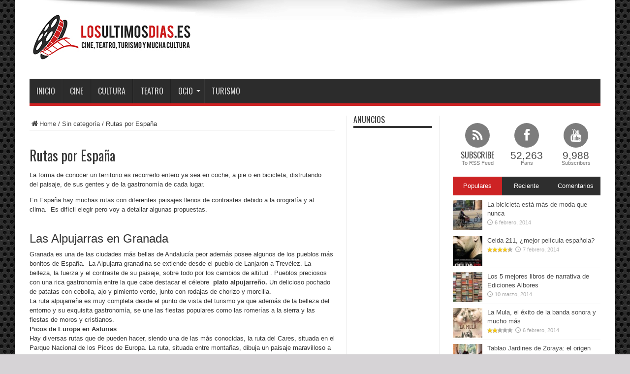

--- FILE ---
content_type: text/html; charset=UTF-8
request_url: https://losultimosdias.es/sin-categoria/rutas-por-espana/
body_size: 11660
content:
<!DOCTYPE html>
<html lang="es" prefix="og: http://ogp.me/ns#">
<head>
<meta charset="UTF-8" />

<link rel="profile" href="http://gmpg.org/xfn/11" />
<link rel="pingback" href="https://losultimosdias.es/xmlrpc.php" />
<meta name='robots' content='index, follow, max-image-preview:large, max-snippet:-1, max-video-preview:-1' />

	<!-- This site is optimized with the Yoast SEO plugin v16.6.1 - https://yoast.com/wordpress/plugins/seo/ -->
	<title>Rutas por España - Cine, cultura, ocio y mucho más - Losultimosdias.es</title>
	<link rel="canonical" href="https://losultimosdias.es/sin-categoria/rutas-por-espana/" />
	<meta property="og:locale" content="es_ES" />
	<meta property="og:type" content="article" />
	<meta property="og:title" content="Rutas por España - Cine, cultura, ocio y mucho más - Losultimosdias.es" />
	<meta property="og:description" content="La forma de conocer un territorio es recorrerlo entero ya sea en coche, a pie o en bicicleta, disfrutando del paisaje, de sus gentes y de la gastronomía de cada lugar. En España hay muchas rutas con diferentes paisajes llenos de contrastes debido a la orografía y al clima.  Es difícil elegir pero voy a detallar algunas ..." />
	<meta property="og:url" content="https://losultimosdias.es/sin-categoria/rutas-por-espana/" />
	<meta property="og:site_name" content="Cine, cultura, ocio y mucho más - Losultimosdias.es" />
	<meta property="article:published_time" content="2017-04-13T00:30:41+00:00" />
	<meta property="og:image" content="https://losultimosdias.es/wp-content/uploads/2017/04/rutas-por-españa.jpg" />
	<meta property="og:image:width" content="300" />
	<meta property="og:image:height" content="245" />
	<meta name="twitter:label1" content="Escrito por" />
	<meta name="twitter:data1" content="Marketing" />
	<meta name="twitter:label2" content="Tiempo de lectura" />
	<meta name="twitter:data2" content="2 minutos" />
	<script type="application/ld+json" class="yoast-schema-graph">{"@context":"https://schema.org","@graph":[{"@type":"WebSite","@id":"https://losultimosdias.es/#website","url":"https://losultimosdias.es/","name":"Cine, cultura, ocio y mucho m\u00e1s - Losultimosdias.es","description":"","potentialAction":[{"@type":"SearchAction","target":{"@type":"EntryPoint","urlTemplate":"https://losultimosdias.es/?s={search_term_string}"},"query-input":"required name=search_term_string"}],"inLanguage":"es"},{"@type":"ImageObject","@id":"https://losultimosdias.es/sin-categoria/rutas-por-espana/#primaryimage","inLanguage":"es","url":"https://losultimosdias.es/wp-content/uploads/2017/04/rutas-por-espa\u00f1a.jpg","contentUrl":"https://losultimosdias.es/wp-content/uploads/2017/04/rutas-por-espa\u00f1a.jpg","width":300,"height":245},{"@type":"WebPage","@id":"https://losultimosdias.es/sin-categoria/rutas-por-espana/#webpage","url":"https://losultimosdias.es/sin-categoria/rutas-por-espana/","name":"Rutas por Espa\u00f1a - Cine, cultura, ocio y mucho m\u00e1s - Losultimosdias.es","isPartOf":{"@id":"https://losultimosdias.es/#website"},"primaryImageOfPage":{"@id":"https://losultimosdias.es/sin-categoria/rutas-por-espana/#primaryimage"},"datePublished":"2017-04-13T00:30:41+00:00","dateModified":"2017-04-13T00:30:41+00:00","author":{"@id":"https://losultimosdias.es/#/schema/person/1a7d914ba396646e260eaae157939c39"},"breadcrumb":{"@id":"https://losultimosdias.es/sin-categoria/rutas-por-espana/#breadcrumb"},"inLanguage":"es","potentialAction":[{"@type":"ReadAction","target":["https://losultimosdias.es/sin-categoria/rutas-por-espana/"]}]},{"@type":"BreadcrumbList","@id":"https://losultimosdias.es/sin-categoria/rutas-por-espana/#breadcrumb","itemListElement":[{"@type":"ListItem","position":1,"name":"Rutas por Espa\u00f1a"}]},{"@type":"Person","@id":"https://losultimosdias.es/#/schema/person/1a7d914ba396646e260eaae157939c39","name":"Marketing","image":{"@type":"ImageObject","@id":"https://losultimosdias.es/#personlogo","inLanguage":"es","url":"https://secure.gravatar.com/avatar/96038480525a012688d34b483f879f8d?s=96&d=mm&r=g","contentUrl":"https://secure.gravatar.com/avatar/96038480525a012688d34b483f879f8d?s=96&d=mm&r=g","caption":"Marketing"},"url":"https://losultimosdias.es/author/marketing/"}]}</script>
	<!-- / Yoast SEO plugin. -->


<link rel='dns-prefetch' href='//fonts.googleapis.com' />
<link rel='dns-prefetch' href='//s.w.org' />
<link rel="alternate" type="application/rss+xml" title="Cine, cultura, ocio y mucho más - Losultimosdias.es &raquo; Feed" href="https://losultimosdias.es/feed/" />
		<script type="text/javascript">
			window._wpemojiSettings = {"baseUrl":"https:\/\/s.w.org\/images\/core\/emoji\/13.0.1\/72x72\/","ext":".png","svgUrl":"https:\/\/s.w.org\/images\/core\/emoji\/13.0.1\/svg\/","svgExt":".svg","source":{"concatemoji":"https:\/\/losultimosdias.es\/wp-includes\/js\/wp-emoji-release.min.js?ver=5.7.14"}};
			!function(e,a,t){var n,r,o,i=a.createElement("canvas"),p=i.getContext&&i.getContext("2d");function s(e,t){var a=String.fromCharCode;p.clearRect(0,0,i.width,i.height),p.fillText(a.apply(this,e),0,0);e=i.toDataURL();return p.clearRect(0,0,i.width,i.height),p.fillText(a.apply(this,t),0,0),e===i.toDataURL()}function c(e){var t=a.createElement("script");t.src=e,t.defer=t.type="text/javascript",a.getElementsByTagName("head")[0].appendChild(t)}for(o=Array("flag","emoji"),t.supports={everything:!0,everythingExceptFlag:!0},r=0;r<o.length;r++)t.supports[o[r]]=function(e){if(!p||!p.fillText)return!1;switch(p.textBaseline="top",p.font="600 32px Arial",e){case"flag":return s([127987,65039,8205,9895,65039],[127987,65039,8203,9895,65039])?!1:!s([55356,56826,55356,56819],[55356,56826,8203,55356,56819])&&!s([55356,57332,56128,56423,56128,56418,56128,56421,56128,56430,56128,56423,56128,56447],[55356,57332,8203,56128,56423,8203,56128,56418,8203,56128,56421,8203,56128,56430,8203,56128,56423,8203,56128,56447]);case"emoji":return!s([55357,56424,8205,55356,57212],[55357,56424,8203,55356,57212])}return!1}(o[r]),t.supports.everything=t.supports.everything&&t.supports[o[r]],"flag"!==o[r]&&(t.supports.everythingExceptFlag=t.supports.everythingExceptFlag&&t.supports[o[r]]);t.supports.everythingExceptFlag=t.supports.everythingExceptFlag&&!t.supports.flag,t.DOMReady=!1,t.readyCallback=function(){t.DOMReady=!0},t.supports.everything||(n=function(){t.readyCallback()},a.addEventListener?(a.addEventListener("DOMContentLoaded",n,!1),e.addEventListener("load",n,!1)):(e.attachEvent("onload",n),a.attachEvent("onreadystatechange",function(){"complete"===a.readyState&&t.readyCallback()})),(n=t.source||{}).concatemoji?c(n.concatemoji):n.wpemoji&&n.twemoji&&(c(n.twemoji),c(n.wpemoji)))}(window,document,window._wpemojiSettings);
		</script>
		<style type="text/css">
img.wp-smiley,
img.emoji {
	display: inline !important;
	border: none !important;
	box-shadow: none !important;
	height: 1em !important;
	width: 1em !important;
	margin: 0 .07em !important;
	vertical-align: -0.1em !important;
	background: none !important;
	padding: 0 !important;
}
</style>
	<link rel='stylesheet' id='wp-block-library-css'  href='https://losultimosdias.es/wp-includes/css/dist/block-library/style.min.css?ver=5.7.14' type='text/css' media='all' />
<link rel='stylesheet' id='tie-style-css'  href='https://losultimosdias.es/wp-content/themes/jarida/style.css?ver=5.7.14' type='text/css' media='all' />
<link rel='stylesheet' id='Oswald-css'  href='https://fonts.googleapis.com/css?family=Oswald%3Aregular%2C700&#038;ver=5.7.14' type='text/css' media='all' />
<script type='text/javascript' src='https://losultimosdias.es/wp-includes/js/jquery/jquery.min.js?ver=3.5.1' id='jquery-core-js'></script>
<script type='text/javascript' src='https://losultimosdias.es/wp-includes/js/jquery/jquery-migrate.min.js?ver=3.3.2' id='jquery-migrate-js'></script>
<link rel="https://api.w.org/" href="https://losultimosdias.es/wp-json/" /><link rel="alternate" type="application/json" href="https://losultimosdias.es/wp-json/wp/v2/posts/2057" /><link rel="EditURI" type="application/rsd+xml" title="RSD" href="https://losultimosdias.es/xmlrpc.php?rsd" />
<link rel="wlwmanifest" type="application/wlwmanifest+xml" href="https://losultimosdias.es/wp-includes/wlwmanifest.xml" /> 
<meta name="generator" content="WordPress 5.7.14" />
<link rel='shortlink' href='https://losultimosdias.es/?p=2057' />
<link rel="alternate" type="application/json+oembed" href="https://losultimosdias.es/wp-json/oembed/1.0/embed?url=https%3A%2F%2Flosultimosdias.es%2Fsin-categoria%2Frutas-por-espana%2F" />
<link rel="alternate" type="text/xml+oembed" href="https://losultimosdias.es/wp-json/oembed/1.0/embed?url=https%3A%2F%2Flosultimosdias.es%2Fsin-categoria%2Frutas-por-espana%2F&#038;format=xml" />
<link rel="shortcut icon" href="https://losultimosdias.es/wp-content/themes/jarida/favicon.ico" title="Favicon" /><!--[if IE]>
<script type="text/javascript">jQuery(document).ready(function (){ jQuery(".menu-item").has("ul").children("a").attr("aria-haspopup", "true");});</script>
<![endif]-->
<!--[if lt IE 9]>
<script src="https://losultimosdias.es/wp-content/themes/jarida/js/html5.js"></script>
<script src="https://losultimosdias.es/wp-content/themes/jarida/js/selectivizr-min.js"></script>
<![endif]-->
<!--[if IE 8]>
<link rel="stylesheet" type="text/css" media="all" href="https://losultimosdias.es/wp-content/themes/jarida/css/ie8.css" />
<![endif]-->
<script type='text/javascript'>
	/* <![CDATA[ */
	var tievar = {'go_to' : 'Go to...'};
	var tie = {"ajaxurl":"https://losultimosdias.es/wp-admin/admin-ajax.php" , "your_rating":"Tu valoración:"};
	/* ]]> */
</script>
<meta http-equiv="X-UA-Compatible" content="IE=edge,chrome=1" />
<meta name="viewport" content="width=device-width, initial-scale=1, maximum-scale=1, user-scalable=no" />
<style type="text/css" media="screen"> 

body {
 background-color: #d6d3d6 !important;  background-image : url(https://losultimosdias.es/wp-content/themes/jarida/images/patterns/body-bg15.png);background-position: top center;
}
	
body.single .post .entry a, body.page .post .entry a {
	color: #0323f2;	}


</style> 
<script>
  (function(i,s,o,g,r,a,m){i['GoogleAnalyticsObject']=r;i[r]=i[r]||function(){
  (i[r].q=i[r].q||[]).push(arguments)},i[r].l=1*new Date();a=s.createElement(o),
  m=s.getElementsByTagName(o)[0];a.async=1;a.src=g;m.parentNode.insertBefore(a,m)
  })(window,document,'script','//www.google-analytics.com/analytics.js','ga');

  ga('create', 'UA-75379932-1', 'auto');
  ga('send', 'pageview');

</script>
</head>
<body id="top" class="post-template-default single single-post postid-2057 single-format-standard">
	<div class="background-cover"></div>
	<div class="wrapper">
				

		<div class="container">	
		<header>
		<div class="header-content">
			<div class="logo">
			<h2>								<a title="Cine, cultura, ocio y mucho más &#8211; Losultimosdias.es" href="https://losultimosdias.es/">
					<img src="http://losultimosdias.es/wp-content/uploads/2014/03/logo-los-ultimos-dias1.jpg" alt="Cine, cultura, ocio y mucho más &#8211; Losultimosdias.es" /><strong>Cine, cultura, ocio y mucho más &#8211; Losultimosdias.es </strong>
				</a>
			</h2>			</div><!-- .logo /-->
			<div class="ads-top">					<script async src="//pagead2.googlesyndication.com/pagead/js/adsbygoogle.js"></script>
<!-- Losultimosdias.es 728x90 -->
<ins class="adsbygoogle"
     style="display:inline-block;width:728px;height:90px"
     data-ad-client="ca-pub-4602153628716226"
     data-ad-slot="4753168596"></ins>
<script>
(adsbygoogle = window.adsbygoogle || []).push({});
</script>				</div>			<div class="clear"></div>
		</div>	
							<nav id="main-nav">
				<div class="container">				
				<div class="main-menu"><ul id="menu-losultimosdias-es" class="menu"><li id="menu-item-1050" class="menu-item menu-item-type-custom menu-item-object-custom menu-item-home menu-item-1050"><a href="http://losultimosdias.es">Inicio</a></li>
<li id="menu-item-1045" class="menu-item menu-item-type-taxonomy menu-item-object-category menu-item-1045"><a href="https://losultimosdias.es/cine/">Cine</a></li>
<li id="menu-item-1046" class="menu-item menu-item-type-taxonomy menu-item-object-category menu-item-1046"><a href="https://losultimosdias.es/cultura/">Cultura</a></li>
<li id="menu-item-1048" class="menu-item menu-item-type-taxonomy menu-item-object-category menu-item-1048"><a href="https://losultimosdias.es/teatro/">Teatro</a></li>
<li id="menu-item-1047" class="menu-item menu-item-type-taxonomy menu-item-object-category menu-item-has-children menu-item-1047"><a href="https://losultimosdias.es/ocio/">Ocio</a>
<ul class="sub-menu">
	<li id="menu-item-1107" class="menu-item menu-item-type-taxonomy menu-item-object-category menu-item-1107"><a href="https://losultimosdias.es/cajon-de-sastre/">Cajón de sastre</a></li>
</ul>
</li>
<li id="menu-item-1049" class="menu-item menu-item-type-taxonomy menu-item-object-category menu-item-1049"><a href="https://losultimosdias.es/turismo/">Turismo</a></li>
</ul></div>				</div>
			</nav><!-- .main-nav /-->
		</header><!-- #header /-->
	
	<div id="main-content" class="container"><div class="content-wrap">
	<div class="content">
		<div xmlns:v="http://rdf.data-vocabulary.org/#"  id="crumbs"><span typeof="v:Breadcrumb"><a rel="v:url" property="v:title" class="crumbs-home" href="https://losultimosdias.es"><i class="tieicon-home"></i>Home</a></span> / <span typeof="v:Breadcrumb"><a rel="v:url" property="v:title" href="https://losultimosdias.es/sin-categoria/">Sin categoría</a></span> / <span class="current">Rutas por España</span></div>		
		
				
				
						
		<article class="post-listing post-2057 post type-post status-publish format-standard has-post-thumbnail hentry category-sin-categoria">
				

			<div class="post-inner">
				<h1 class="name post-title entry-title" itemprop="itemReviewed" itemscope itemtype="http://schema.org/Thing"><span itemprop="name">Rutas por España</span></h1>

					
				<div class="entry">
					
					<p>La forma de conocer un territorio es recorrerlo entero ya sea en coche, a pie o en bicicleta, disfrutando del paisaje, de sus gentes y de la gastronomía de cada lugar.</p>
<p><span id="more-2057"></span>En España hay muchas rutas con diferentes paisajes llenos de contrastes debido a la orografía y al clima.  Es difícil elegir pero voy a detallar algunas propuestas.</p>
<h3>Las Alpujarras en Granada</h3>
<div class="hotwords">
<div class="descripcion_elemento">Granada es una de las ciudades más bellas de Andalucía peor además posee algunos de los pueblos más bonitos de España.  La Alpujarra granadina se extiende desde el pueblo de Lanjarón a Trevélez. La belleza, la fuerza <span style="font-family: Arial;">y el contraste de su paisaje, sobre todo por los cambios de altitud</span> . Pueblos preciosos con una rica gastronomía entre la que cabe destacar el célebre <strong> plato alpujarreño. </strong>Un delicioso pochado de patatas con cebolla, ajo y pimiento verde, junto con rodajas de chorizo y morcilla.</div>
<div class="descripcion_elemento">La ruta alpujarreña es muy completa desde el punto de vista del turismo ya que además de la belleza del entorno y su exquisita gastronomía, se une las fiestas populares como las<span style="font-family: Arial;"> romerías a la sierra y las fiestas de moros y cristianos. </span></div>
<div class="descripcion_elemento"></div>
<div class="descripcion_elemento"><strong>Picos de Europa en Asturias</strong></div>
<div class="descripcion_elemento">Hay diversas rutas que de pueden hacer, siendo una de las más conocidas, la ruta del Cares, situada en el Parque Nacional de los Picos de Europa. La ruta, situada entre montañas, dibuja un paisaje maravilloso a lo largo del río Cares. Después de una larga caminata podemos parar en alguno de sus bares o restaurantes y comer queso de cabrales hecho de forma artesanal.</div>
<div class="descripcion_elemento"><img loading="lazy" class="aligncenter size-full wp-image-2058" src="http://losultimosdias.es/wp-content/uploads/2017/04/picos-de-europa.jpg" alt="picos de europa" width="288" height="213" /></div>
<div class="descripcion_elemento"></div>
<div class="descripcion_elemento">
<h3>La Ciudad Encantada de Cuenca</h3>
<div class="hotwords">
<div class="descripcion_elemento">Una ciudad encantada que ofrece al turista  una gran variedad de parajes privilegiados a los que merece la pena acercarse, tanto si se es amante de los paseos por el monte, como si no.</div>
<div class="descripcion_elemento">Una maravillosa ciudad que por sus caprichosas formaciones geológicas  fue declarada Sitio Natural de Interés Nacional.</div>
<div class="descripcion_elemento">
<h3>Ruta de Don Quijote en la Mancha</h3>
<div class="hotwords">
<div class="descripcion_elemento">Un maravilloso paisaje ubicado en Castilla la Mancha en el que podemos recorrer los escenarios en el que Cervantes se inspiró para crear a su personaje más conocido, el ingenioso hidalgo Don Quijote.  Pueblos como Valdepeñas, Villanueva de los Infantes, Tomelloso, son algunos de los pueblos de esta ruta.</div>
</div>
</div>
</div>
</div>
<div class="descripcion_elemento"><noscript>;amp;lt;img src=»http://st-listas.20minutos.es/images/2010-11/259507/2730396_249px.jpg?1322765375&#8243; alt=»Picos de Europa (Asturias)» width=»249&#8243;/&amp;amp;amp;gt;</noscript></p>
<div class="info ">
<h3><a class="item-description" href="http://listas.20minutos.es/lista/las-mejores-rutas-por-espana-dedicada-a-schwarz-259507/#"> </a></h3>
</div>
</div>
</div>
<p>&nbsp;</p>
										
					
									</div><!-- .entry /-->
								<span style="display:none" class="updated">2017-04-13</span>
								<div style="display:none" class="vcard author" itemprop="author" itemscope itemtype="http://schema.org/Person"><strong class="fn" itemprop="name"><a href="https://losultimosdias.es/author/marketing/" title="Entradas de Marketing" rel="author">Marketing</a></strong></div>
								
								
			</div><!-- .post-inner -->
		</article><!-- .post-listing -->
		
		
				
				
		
			

		
			
	</div><!-- .content -->
<aside class="sidebar-narrow">
<div id="ads160_600-widget-4" class="widget ads160_600-widget"><div class="widget-top"><h4>Anuncios</h4><div class="stripe-line"></div></div>
						<div class="widget-container">		<div  class="ads160-600">
								<div class="ad-cell">
				<script async src="//pagead2.googlesyndication.com/pagead/js/adsbygoogle.js"></script>
<!-- Losultimosdias.es 160x600 -->
<ins class="adsbygoogle"
     style="display:inline-block;width:160px;height:600px"
     data-ad-client="ca-pub-4602153628716226"
     data-ad-slot="9462569794"></ins>
<script>
(adsbygoogle = window.adsbygoogle || []).push({});
</script>			</div>
				</div>
	</div></div><!-- .widget /--><div id="meta-4" class="widget widget_meta"><div class="widget-top"><h4>Meta</h4><div class="stripe-line"></div></div>
						<div class="widget-container">
		<ul>
						<li><a rel="nofollow" href="https://losultimosdias.es/wp-login.php">Acceder</a></li>
			<li><a href="https://losultimosdias.es/feed/">Feed de entradas</a></li>
			<li><a href="https://losultimosdias.es/comments/feed/">Feed de comentarios</a></li>

			<li><a href="https://es.wordpress.org/">WordPress.org</a></li>
		</ul>

		</div></div><!-- .widget /--><div id="tag_cloud-2" class="widget widget_tag_cloud"><div class="widget-top"><h4>Etiquetas</h4><div class="stripe-line"></div></div>
						<div class="widget-container"><div class="tagcloud"><a href="https://losultimosdias.es/seccion/alicante/" class="tag-cloud-link tag-link-48 tag-link-position-1" style="font-size: 8pt;" aria-label="Alicante (1 elemento)">Alicante</a>
<a href="https://losultimosdias.es/seccion/arte/" class="tag-cloud-link tag-link-71 tag-link-position-2" style="font-size: 10.032258064516pt;" aria-label="arte (2 elementos)">arte</a>
<a href="https://losultimosdias.es/seccion/barcelona/" class="tag-cloud-link tag-link-58 tag-link-position-3" style="font-size: 10.032258064516pt;" aria-label="Barcelona (2 elementos)">Barcelona</a>
<a href="https://losultimosdias.es/seccion/caribe/" class="tag-cloud-link tag-link-67 tag-link-position-4" style="font-size: 8pt;" aria-label="Caribe (1 elemento)">Caribe</a>
<a href="https://losultimosdias.es/seccion/ciencia/" class="tag-cloud-link tag-link-72 tag-link-position-5" style="font-size: 8pt;" aria-label="ciencia (1 elemento)">ciencia</a>
<a href="https://losultimosdias.es/seccion/cine/" class="tag-cloud-link tag-link-105 tag-link-position-6" style="font-size: 12.516129032258pt;" aria-label="Cine (4 elementos)">Cine</a>
<a href="https://losultimosdias.es/seccion/comida-para-perros/" class="tag-cloud-link tag-link-49 tag-link-position-7" style="font-size: 8pt;" aria-label="comida para perros (1 elemento)">comida para perros</a>
<a href="https://losultimosdias.es/seccion/comprar-pienso/" class="tag-cloud-link tag-link-53 tag-link-position-8" style="font-size: 8pt;" aria-label="comprar pienso (1 elemento)">comprar pienso</a>
<a href="https://losultimosdias.es/seccion/compras/" class="tag-cloud-link tag-link-57 tag-link-position-9" style="font-size: 8pt;" aria-label="compras (1 elemento)">compras</a>
<a href="https://losultimosdias.es/seccion/cuba/" class="tag-cloud-link tag-link-66 tag-link-position-10" style="font-size: 8pt;" aria-label="Cuba (1 elemento)">Cuba</a>
<a href="https://losultimosdias.es/seccion/cultura-2/" class="tag-cloud-link tag-link-69 tag-link-position-11" style="font-size: 15.903225806452pt;" aria-label="cultura (9 elementos)">cultura</a>
<a href="https://losultimosdias.es/seccion/cultura-animal/" class="tag-cloud-link tag-link-45 tag-link-position-12" style="font-size: 8pt;" aria-label="Cultura animal (1 elemento)">Cultura animal</a>
<a href="https://losultimosdias.es/seccion/curiosidades/" class="tag-cloud-link tag-link-60 tag-link-position-13" style="font-size: 12.516129032258pt;" aria-label="curiosidades (4 elementos)">curiosidades</a>
<a href="https://losultimosdias.es/seccion/deportes/" class="tag-cloud-link tag-link-63 tag-link-position-14" style="font-size: 11.387096774194pt;" aria-label="deportes (3 elementos)">deportes</a>
<a href="https://losultimosdias.es/seccion/dolar/" class="tag-cloud-link tag-link-76 tag-link-position-15" style="font-size: 10.032258064516pt;" aria-label="dólar (2 elementos)">dólar</a>
<a href="https://losultimosdias.es/seccion/economia/" class="tag-cloud-link tag-link-50 tag-link-position-16" style="font-size: 8pt;" aria-label="economia (1 elemento)">economia</a>
<a href="https://losultimosdias.es/seccion/ediciones-albores/" class="tag-cloud-link tag-link-47 tag-link-position-17" style="font-size: 8pt;" aria-label="Ediciones Albores (1 elemento)">Ediciones Albores</a>
<a href="https://losultimosdias.es/seccion/espana/" class="tag-cloud-link tag-link-33 tag-link-position-18" style="font-size: 13.41935483871pt;" aria-label="España (5 elementos)">España</a>
<a href="https://losultimosdias.es/seccion/forex/" class="tag-cloud-link tag-link-77 tag-link-position-19" style="font-size: 10.032258064516pt;" aria-label="forex (2 elementos)">forex</a>
<a href="https://losultimosdias.es/seccion/granada/" class="tag-cloud-link tag-link-74 tag-link-position-20" style="font-size: 10.032258064516pt;" aria-label="Granada (2 elementos)">Granada</a>
<a href="https://losultimosdias.es/seccion/idiomas/" class="tag-cloud-link tag-link-62 tag-link-position-21" style="font-size: 8pt;" aria-label="idiomas (1 elemento)">idiomas</a>
<a href="https://losultimosdias.es/seccion/japon/" class="tag-cloud-link tag-link-36 tag-link-position-22" style="font-size: 8pt;" aria-label="Japón (1 elemento)">Japón</a>
<a href="https://losultimosdias.es/seccion/libros/" class="tag-cloud-link tag-link-46 tag-link-position-23" style="font-size: 12.516129032258pt;" aria-label="Libros (4 elementos)">Libros</a>
<a href="https://losultimosdias.es/seccion/londres/" class="tag-cloud-link tag-link-38 tag-link-position-24" style="font-size: 8pt;" aria-label="Londres (1 elemento)">Londres</a>
<a href="https://losultimosdias.es/seccion/madrid/" class="tag-cloud-link tag-link-86 tag-link-position-25" style="font-size: 10.032258064516pt;" aria-label="Madrid (2 elementos)">Madrid</a>
<a href="https://losultimosdias.es/seccion/nagasaki/" class="tag-cloud-link tag-link-35 tag-link-position-26" style="font-size: 8pt;" aria-label="Nagasaki (1 elemento)">Nagasaki</a>
<a href="https://losultimosdias.es/seccion/nutrientes/" class="tag-cloud-link tag-link-52 tag-link-position-27" style="font-size: 8pt;" aria-label="nutrientes (1 elemento)">nutrientes</a>
<a href="https://losultimosdias.es/seccion/ocio-2/" class="tag-cloud-link tag-link-64 tag-link-position-28" style="font-size: 14.209677419355pt;" aria-label="ocio (6 elementos)">ocio</a>
<a href="https://losultimosdias.es/seccion/peliculas/" class="tag-cloud-link tag-link-31 tag-link-position-29" style="font-size: 22pt;" aria-label="Películas (34 elementos)">Películas</a>
<a href="https://losultimosdias.es/seccion/pienso/" class="tag-cloud-link tag-link-51 tag-link-position-30" style="font-size: 8pt;" aria-label="pienso (1 elemento)">pienso</a>
<a href="https://losultimosdias.es/seccion/poesia/" class="tag-cloud-link tag-link-73 tag-link-position-31" style="font-size: 8pt;" aria-label="poesía (1 elemento)">poesía</a>
<a href="https://losultimosdias.es/seccion/reino-unido/" class="tag-cloud-link tag-link-37 tag-link-position-32" style="font-size: 8pt;" aria-label="Reino Unido (1 elemento)">Reino Unido</a>
<a href="https://losultimosdias.es/seccion/salud/" class="tag-cloud-link tag-link-129 tag-link-position-33" style="font-size: 10.032258064516pt;" aria-label="salud (2 elementos)">salud</a>
<a href="https://losultimosdias.es/seccion/teatro/" class="tag-cloud-link tag-link-101 tag-link-position-34" style="font-size: 15.903225806452pt;" aria-label="Teatro (9 elementos)">Teatro</a>
<a href="https://losultimosdias.es/seccion/tecnologia/" class="tag-cloud-link tag-link-56 tag-link-position-35" style="font-size: 8pt;" aria-label="tecnología (1 elemento)">tecnología</a>
<a href="https://losultimosdias.es/seccion/trailer/" class="tag-cloud-link tag-link-43 tag-link-position-36" style="font-size: 8pt;" aria-label="Tráiler (1 elemento)">Tráiler</a>
<a href="https://losultimosdias.es/seccion/turismo/" class="tag-cloud-link tag-link-93 tag-link-position-37" style="font-size: 14.209677419355pt;" aria-label="Turismo (6 elementos)">Turismo</a>
<a href="https://losultimosdias.es/seccion/valencia/" class="tag-cloud-link tag-link-70 tag-link-position-38" style="font-size: 8pt;" aria-label="valencia (1 elemento)">valencia</a>
<a href="https://losultimosdias.es/seccion/vender-movil/" class="tag-cloud-link tag-link-54 tag-link-position-39" style="font-size: 8pt;" aria-label="vender movil (1 elemento)">vender movil</a>
<a href="https://losultimosdias.es/seccion/vender-movil-usado/" class="tag-cloud-link tag-link-55 tag-link-position-40" style="font-size: 8pt;" aria-label="vender movil usado (1 elemento)">vender movil usado</a>
<a href="https://losultimosdias.es/seccion/viajar-italia/" class="tag-cloud-link tag-link-65 tag-link-position-41" style="font-size: 8pt;" aria-label="Viajar italia (1 elemento)">Viajar italia</a>
<a href="https://losultimosdias.es/seccion/viajes/" class="tag-cloud-link tag-link-61 tag-link-position-42" style="font-size: 14.774193548387pt;" aria-label="viajes (7 elementos)">viajes</a>
<a href="https://losultimosdias.es/seccion/videojuegos/" class="tag-cloud-link tag-link-68 tag-link-position-43" style="font-size: 8pt;" aria-label="videojuegos (1 elemento)">videojuegos</a>
<a href="https://losultimosdias.es/seccion/viena/" class="tag-cloud-link tag-link-59 tag-link-position-44" style="font-size: 8pt;" aria-label="Viena (1 elemento)">Viena</a>
<a href="https://losultimosdias.es/seccion/zaragoza/" class="tag-cloud-link tag-link-34 tag-link-position-45" style="font-size: 8pt;" aria-label="Zaragoza (1 elemento)">Zaragoza</a></div>
</div></div><!-- .widget /-->
		<div id="recent-posts-4" class="widget widget_recent_entries">
		<div class="widget-top"><h4>Entradas recientes</h4><div class="stripe-line"></div></div>
						<div class="widget-container">
		<ul>
											<li>
					<a href="https://losultimosdias.es/cultura/origen-flamenco-y-cultura/">Tablao Jardines de Zoraya: el origen del flamenco y su cultura</a>
									</li>
											<li>
					<a href="https://losultimosdias.es/ocio/hifly-madrid-tunel-viento/">HiFly Madrid: visita el túnel de viento en Madrid del Sambil</a>
									</li>
											<li>
					<a href="https://losultimosdias.es/los-ultimos-dias/ejemplos-politicas-seleccion-personal/">Ejemplos de políticas de selección de personal</a>
									</li>
											<li>
					<a href="https://losultimosdias.es/cajon-de-sastre/que-es-parcelshop-gls/">Qué es un ParcelShop de GLS</a>
									</li>
											<li>
					<a href="https://losultimosdias.es/turismo/consejos-viajar-a-mexico/">12 consejos prácticos para viajar a México</a>
									</li>
					</ul>

		</div></div><!-- .widget /--></aside>
</div> <!-- .content-wrap -->
<aside class="sidebar">
		<div class="widget widget-counter col3">
			<ul>
							<li class="rss-subscribers">
					<a href="http://losultimosdias.es/feed/" target="_blank" >
						<strong class="tieicon-rss"></strong>
						<span>Subscribe</span>
						<small>To RSS Feed</small>
					</a>
				</li>
													<li class="facebook-fans">
					<a href="https://www.facebook.com/pages/Culturateca/161401687355978?fref=ts" target="_blank" >
						<strong class="tieicon-facebook"></strong>
						<span>52,263</span>
						<small>Fans</small>
					</a>
				</li>
										<li class="youtube-subs">
					<a href="http://www.youtube.com/user/TEAMMESAI" target="_blank" >
						<strong class="tieicon-youtube"></strong>
						<span>9,988</span>
						<small>Subscribers</small>
					</a>
				</li>
													
						
			</ul>
		</div>
		
		<div class="widget" id="tabbed-widget">
		<div class="widget-container">
			<div class="widget-top">
				<ul class="tabs posts-taps">
					<li class="tabs"><a href="#tab1">Populares</a></li>
					<li class="tabs"><a href="#tab2">Reciente</a></li>
					<li class="tabs" style="margin-left:0; "><a href="#tab3">Comentarios</a></li>
				</ul>
			</div>
			<div id="tab1" class="tabs-wrap">
				<ul>
								<li>
						
				<div class="post-thumbnail">
					<a href="https://losultimosdias.es/ocio/la-bicicleta-esta-mas-de-moda-que-nunca/" title="Permalink to La bicicleta está más de moda que nunca" rel="bookmark"><img width="70" height="70" src="https://losultimosdias.es/wp-content/uploads/2014/02/bicicleta-de-moda-70x70.jpg" class="attachment-tie-small size-tie-small wp-post-image" alt="bicicleta" loading="lazy" srcset="https://losultimosdias.es/wp-content/uploads/2014/02/bicicleta-de-moda-70x70.jpg 70w, https://losultimosdias.es/wp-content/uploads/2014/02/bicicleta-de-moda-150x150.jpg 150w" sizes="(max-width: 70px) 100vw, 70px" /><span class="overlay-icon"></span></a>
				</div><!-- post-thumbnail /-->
							<h3><a href="https://losultimosdias.es/ocio/la-bicicleta-esta-mas-de-moda-que-nunca/" title="La bicicleta está más de moda que nunca">La bicicleta está más de moda que nunca</a></h3>
				 <span class="date"><span class="tie-date">6 febrero, 2014</span></span>
			</li>
				<li>
						
				<div class="post-thumbnail">
					<a href="https://losultimosdias.es/cine/celda-211-mejor-pelicula-espanola/" title="Permalink to Celda 211, ¿mejor película española?" rel="bookmark"><img width="70" height="70" src="https://losultimosdias.es/wp-content/uploads/2014/02/Celda_211-654769303-large-70x70.jpg" class="attachment-tie-small size-tie-small wp-post-image" alt="cartel Celda 211" loading="lazy" srcset="https://losultimosdias.es/wp-content/uploads/2014/02/Celda_211-654769303-large-70x70.jpg 70w, https://losultimosdias.es/wp-content/uploads/2014/02/Celda_211-654769303-large-150x150.jpg 150w" sizes="(max-width: 70px) 100vw, 70px" /><span class="overlay-icon"></span></a>
				</div><!-- post-thumbnail /-->
							<h3><a href="https://losultimosdias.es/cine/celda-211-mejor-pelicula-espanola/" title="Celda 211, ¿mejor película española?">Celda 211, ¿mejor película española?</a></h3>
					<span title="" class="stars-small"><span style="width:86.666666666667%"></span></span>
	 <span class="date"><span class="tie-date">7 febrero, 2014</span></span>
			</li>
				<li>
						
				<div class="post-thumbnail">
					<a href="https://losultimosdias.es/cultura/los-5-mejores-libros-de-narrativa-de-ediciones-albores/" title="Permalink to Los 5 mejores libros de narrativa de Ediciones Albores" rel="bookmark"><img width="70" height="70" src="https://losultimosdias.es/wp-content/uploads/2014/03/libros-ediciones-albores-70x70.jpg" class="attachment-tie-small size-tie-small wp-post-image" alt="libros-ediciones-albores" loading="lazy" srcset="https://losultimosdias.es/wp-content/uploads/2014/03/libros-ediciones-albores-70x70.jpg 70w, https://losultimosdias.es/wp-content/uploads/2014/03/libros-ediciones-albores-150x150.jpg 150w" sizes="(max-width: 70px) 100vw, 70px" /><span class="overlay-icon"></span></a>
				</div><!-- post-thumbnail /-->
							<h3><a href="https://losultimosdias.es/cultura/los-5-mejores-libros-de-narrativa-de-ediciones-albores/" title="Los 5 mejores libros de narrativa de Ediciones Albores">Los 5 mejores libros de narrativa de Ediciones Albores</a></h3>
				 <span class="date"><span class="tie-date">10 marzo, 2014</span></span>
			</li>
				<li>
						
				<div class="post-thumbnail">
					<a href="https://losultimosdias.es/cine/la-mula-el-exito-de-la-banda-sonora-y-mucho-mas/" title="Permalink to La Mula, el éxito de la banda sonora y mucho más" rel="bookmark"><img width="70" height="70" src="https://losultimosdias.es/wp-content/uploads/2014/02/lamula-70x70.jpg" class="attachment-tie-small size-tie-small wp-post-image" alt="cartel de La Mula" loading="lazy" srcset="https://losultimosdias.es/wp-content/uploads/2014/02/lamula-70x70.jpg 70w, https://losultimosdias.es/wp-content/uploads/2014/02/lamula-150x150.jpg 150w" sizes="(max-width: 70px) 100vw, 70px" /><span class="overlay-icon"></span></a>
				</div><!-- post-thumbnail /-->
							<h3><a href="https://losultimosdias.es/cine/la-mula-el-exito-de-la-banda-sonora-y-mucho-mas/" title="La Mula, el éxito de la banda sonora y mucho más">La Mula, el éxito de la banda sonora y mucho más</a></h3>
					<span title="" class="stars-small"><span style="width:43.666666666667%"></span></span>
	 <span class="date"><span class="tie-date">6 febrero, 2014</span></span>
			</li>
				<li>
						
				<div class="post-thumbnail">
					<a href="https://losultimosdias.es/cultura/origen-flamenco-y-cultura/" title="Permalink to Tablao Jardines de Zoraya: el origen del flamenco y su cultura" rel="bookmark"><img width="70" height="70" src="https://losultimosdias.es/wp-content/uploads/2023/04/El-origen-del-flamenco-y-su-cultura-70x70.jpg" class="attachment-tie-small size-tie-small wp-post-image" alt="" loading="lazy" srcset="https://losultimosdias.es/wp-content/uploads/2023/04/El-origen-del-flamenco-y-su-cultura-70x70.jpg 70w, https://losultimosdias.es/wp-content/uploads/2023/04/El-origen-del-flamenco-y-su-cultura-150x150.jpg 150w" sizes="(max-width: 70px) 100vw, 70px" /><span class="overlay-icon"></span></a>
				</div><!-- post-thumbnail /-->
							<h3><a href="https://losultimosdias.es/cultura/origen-flamenco-y-cultura/" title="Tablao Jardines de Zoraya: el origen del flamenco y su cultura">Tablao Jardines de Zoraya: el origen del flamenco y su cultura</a></h3>
				 <span class="date"><span class="tie-date">21 abril, 2023</span></span>
			</li>
		
				</ul>
			</div>
			<div id="tab2" class="tabs-wrap">
				<ul>
					<li>
				
		<div class="post-thumbnail">
			<a href="https://losultimosdias.es/cultura/origen-flamenco-y-cultura/" title="Permalink to Tablao Jardines de Zoraya: el origen del flamenco y su cultura" rel="bookmark"><img width="70" height="70" src="https://losultimosdias.es/wp-content/uploads/2023/04/El-origen-del-flamenco-y-su-cultura-70x70.jpg" class="attachment-tie-small size-tie-small wp-post-image" alt="" loading="lazy" srcset="https://losultimosdias.es/wp-content/uploads/2023/04/El-origen-del-flamenco-y-su-cultura-70x70.jpg 70w, https://losultimosdias.es/wp-content/uploads/2023/04/El-origen-del-flamenco-y-su-cultura-150x150.jpg 150w" sizes="(max-width: 70px) 100vw, 70px" /></a>
		</div><!-- post-thumbnail /-->
		<h3><a href="https://losultimosdias.es/cultura/origen-flamenco-y-cultura/">Tablao Jardines de Zoraya: el origen del flamenco y su cultura</a></h3>
	 <span class="date"><span class="tie-date">21 abril, 2023</span></span>
</li>
<li>
				
		<div class="post-thumbnail">
			<a href="https://losultimosdias.es/ocio/hifly-madrid-tunel-viento/" title="Permalink to HiFly Madrid: visita el túnel de viento en Madrid del Sambil" rel="bookmark"><img width="70" height="70" src="https://losultimosdias.es/wp-content/uploads/2022/05/AFB3835-70x70.jpg" class="attachment-tie-small size-tie-small wp-post-image" alt="Aprendiendo a volar con HiFly" loading="lazy" srcset="https://losultimosdias.es/wp-content/uploads/2022/05/AFB3835-70x70.jpg 70w, https://losultimosdias.es/wp-content/uploads/2022/05/AFB3835-150x150.jpg 150w" sizes="(max-width: 70px) 100vw, 70px" /></a>
		</div><!-- post-thumbnail /-->
		<h3><a href="https://losultimosdias.es/ocio/hifly-madrid-tunel-viento/">HiFly Madrid: visita el túnel de viento en Madrid del Sambil</a></h3>
	 <span class="date"><span class="tie-date">17 mayo, 2022</span></span>
</li>
<li>
				
		<div class="post-thumbnail">
			<a href="https://losultimosdias.es/los-ultimos-dias/ejemplos-politicas-seleccion-personal/" title="Permalink to Ejemplos de políticas de selección de personal" rel="bookmark"><img width="70" height="70" src="https://losultimosdias.es/wp-content/uploads/2019/09/Ejemplos-de-políticas-de-selección-de-personal-losultimosdias-70x70.jpg" class="attachment-tie-small size-tie-small wp-post-image" alt="Ejemplos de políticas de selección de personal" loading="lazy" srcset="https://losultimosdias.es/wp-content/uploads/2019/09/Ejemplos-de-políticas-de-selección-de-personal-losultimosdias-70x70.jpg 70w, https://losultimosdias.es/wp-content/uploads/2019/09/Ejemplos-de-políticas-de-selección-de-personal-losultimosdias-150x150.jpg 150w" sizes="(max-width: 70px) 100vw, 70px" /></a>
		</div><!-- post-thumbnail /-->
		<h3><a href="https://losultimosdias.es/los-ultimos-dias/ejemplos-politicas-seleccion-personal/">Ejemplos de políticas de selección de personal</a></h3>
	 <span class="date"><span class="tie-date">30 septiembre, 2019</span></span>
</li>
<li>
				
		<div class="post-thumbnail">
			<a href="https://losultimosdias.es/cajon-de-sastre/que-es-parcelshop-gls/" title="Permalink to Qué es un ParcelShop de GLS" rel="bookmark"><img width="70" height="70" src="https://losultimosdias.es/wp-content/uploads/2019/05/Qué-es-un-ParcelShop-de-GLS-losultimosdias-70x70.jpg" class="attachment-tie-small size-tie-small wp-post-image" alt="Qué es un ParcelShop de GLS" loading="lazy" srcset="https://losultimosdias.es/wp-content/uploads/2019/05/Qué-es-un-ParcelShop-de-GLS-losultimosdias-70x70.jpg 70w, https://losultimosdias.es/wp-content/uploads/2019/05/Qué-es-un-ParcelShop-de-GLS-losultimosdias-150x150.jpg 150w" sizes="(max-width: 70px) 100vw, 70px" /></a>
		</div><!-- post-thumbnail /-->
		<h3><a href="https://losultimosdias.es/cajon-de-sastre/que-es-parcelshop-gls/">Qué es un ParcelShop de GLS</a></h3>
	 <span class="date"><span class="tie-date">28 mayo, 2019</span></span>
</li>
<li>
				
		<div class="post-thumbnail">
			<a href="https://losultimosdias.es/turismo/consejos-viajar-a-mexico/" title="Permalink to 12 consejos prácticos para viajar a México" rel="bookmark"><img width="70" height="70" src="https://losultimosdias.es/wp-content/uploads/2018/12/12-consejos-practicos-para-viaj-ar-a-México-losultimosdias-70x70.jpg" class="attachment-tie-small size-tie-small wp-post-image" alt="12 consejos practicos para viajar a México" loading="lazy" srcset="https://losultimosdias.es/wp-content/uploads/2018/12/12-consejos-practicos-para-viaj-ar-a-México-losultimosdias-70x70.jpg 70w, https://losultimosdias.es/wp-content/uploads/2018/12/12-consejos-practicos-para-viaj-ar-a-México-losultimosdias-150x150.jpg 150w" sizes="(max-width: 70px) 100vw, 70px" /></a>
		</div><!-- post-thumbnail /-->
		<h3><a href="https://losultimosdias.es/turismo/consejos-viajar-a-mexico/">12 consejos prácticos para viajar a México</a></h3>
	 <span class="date"><span class="tie-date">11 diciembre, 2018</span></span>
</li>
	
				</ul>
			</div>
			<div id="tab3" class="tabs-wrap">
				<ul>
						<li>
		<div class="post-thumbnail">
			<img alt='' src='https://secure.gravatar.com/avatar/9172a41a52fa5d92e8318fb97a3383da?s=60&#038;d=mm&#038;r=g' srcset='https://secure.gravatar.com/avatar/9172a41a52fa5d92e8318fb97a3383da?s=120&#038;d=mm&#038;r=g 2x' class='avatar avatar-60 photo' height='60' width='60' loading='lazy'/>		</div>
		<a href="https://losultimosdias.es/ocio/la-bicicleta-esta-mas-de-moda-que-nunca/#comment-64">
		diego: Hola, Totalmente de acuerdo con vuestro artículo. Las bicicl... </a>
	</li>
	<li>
		<div class="post-thumbnail">
			<img alt='' src='https://secure.gravatar.com/avatar/280185fba45d7398f50d0a81d63c8752?s=60&#038;d=mm&#038;r=g' srcset='https://secure.gravatar.com/avatar/280185fba45d7398f50d0a81d63c8752?s=120&#038;d=mm&#038;r=g 2x' class='avatar avatar-60 photo' height='60' width='60' loading='lazy'/>		</div>
		<a href="https://losultimosdias.es/cultura/los-5-mejores-libros-de-narrativa-de-ediciones-albores/#comment-46">
		Isabel: Muchísimas gracias por la valoración de mi novela y por incl... </a>
	</li>
	<li>
		<div class="post-thumbnail">
			<img alt='' src='https://secure.gravatar.com/avatar/6a9c3ef1b6f7c2ea527b135955853033?s=60&#038;d=mm&#038;r=g' srcset='https://secure.gravatar.com/avatar/6a9c3ef1b6f7c2ea527b135955853033?s=120&#038;d=mm&#038;r=g 2x' class='avatar avatar-60 photo' height='60' width='60' loading='lazy'/>		</div>
		<a href="https://losultimosdias.es/cine/celda-211-mejor-pelicula-espanola/#comment-8">
		Carlos Kas: Peliculón!! Mira que no me gusta el ciñe español, pero tengo... </a>
	</li>
				</ul>
			</div>
		</div>
	</div><!-- .widget /-->
<div id="facebook-widget-1" class="widget facebook-widget"><div class="widget-top"><h4>Facebook. Te recomendamos Culturateca		</h4><div class="stripe-line"></div></div>
						<div class="widget-container">			<div class="facebook-box">
				<div id="fb-root"></div>
				<script>(function(d, s, id) {
				  var js, fjs = d.getElementsByTagName(s)[0];
				  if (d.getElementById(id)) return;
				  js = d.createElement(s); js.id = id;
				  js.async=true; js.src = "//connect.facebook.net/en_US/all.js#xfbml=1";
				  fjs.parentNode.insertBefore(js, fjs);
				}(document, 'script', 'facebook-jssdk'));</script>
				<div class="fb-like-box" data-href="https://www.facebook.com/pages/Culturateca/161401687355978?fref=ts" data-colorscheme="light" data-show-faces="true" data-header="false" data-stream="false" data-show-border="false"></div>
			</div>
	</div></div><!-- .widget /--><div id="youtube-widget-1" class="widget youtube-widget"><div class="widget-top"><h4>Canal recomendado en YouTube		</h4><div class="stripe-line"></div></div>
						<div class="widget-container">			<div class="youtube-box">
			<iframe id="fr" src="http://www.youtube.com/subscribe_widget?p=canalmcu" style="overflow: hidden; height: 105px; border: 0; width: 100%;" scrolling="no" frameBorder="0"></iframe></div>
	</div></div><!-- .widget /--><div id="video-widget-1" class="widget video-widget"><div class="widget-top"><h4>Tráiler de Los Últimos Días		</h4><div class="stripe-line"></div></div>
						<div class="widget-container">		
					<iframe width="100%" height="210" src="http://www.youtube.com/embed/hTOPiU-zt84?rel=0&wmode=opaque" frameborder="0" allowfullscreen></iframe>
				
		
		
	</div></div><!-- .widget /--><div id="login-widget-1" class="widget login-widget"><div class="widget-top"><h4> </h4><div class="stripe-line"></div></div>
						<div class="widget-container">		<div id="login-form">
			<form action="https://losultimosdias.es/wp-login.php" method="post">
				<p id="log-username"><input type="text" name="log" id="log" value="Username" onfocus="if (this.value == 'Username') {this.value = '';}" onblur="if (this.value == '') {this.value = 'Username';}"  size="33" /></p>
				<p id="log-pass"><input type="password" name="pwd" id="pwd" value="Password" onfocus="if (this.value == 'Password') {this.value = '';}" onblur="if (this.value == '') {this.value = 'Password';}" size="33" /></p>
				<input type="submit" name="submit" value="Log in" class="login-button" />
				<label for="rememberme"><input name="rememberme" id="rememberme" type="checkbox" checked="checked" value="forever" /> Remember Me</label>
				<input type="hidden" name="redirect_to" value="/sin-categoria/rutas-por-espana/"/>
			</form>
			<ul class="login-links">
								<li><a href="https://losultimosdias.es/wp-login.php?action=lostpassword">Lost your password?</a></li>
			</ul>
		</div>
	</div></div><!-- .widget /--></aside>
<div class="clear"></div>		<div class="clear"></div>
	</div><!-- .container /-->
	
		</div><!-- .container -->

	<footer class="fade-in animated4">
	<div id="footer-widget-area" class="footer-4c container">

			<div id="footer-first" class="footer-widgets-box">
			<div id="posts-list-widget-1" class="footer-widget posts-list"><div class="footer-widget-top"><h4> 		</h4></div>
						<div class="footer-widget-container">				<ul>
								<li>
						
				<div class="post-thumbnail">
					<a href="https://losultimosdias.es/ocio/la-bicicleta-esta-mas-de-moda-que-nunca/" title="Permalink to La bicicleta está más de moda que nunca" rel="bookmark"><img width="70" height="70" src="https://losultimosdias.es/wp-content/uploads/2014/02/bicicleta-de-moda-70x70.jpg" class="attachment-tie-small size-tie-small wp-post-image" alt="bicicleta" loading="lazy" srcset="https://losultimosdias.es/wp-content/uploads/2014/02/bicicleta-de-moda-70x70.jpg 70w, https://losultimosdias.es/wp-content/uploads/2014/02/bicicleta-de-moda-150x150.jpg 150w" sizes="(max-width: 70px) 100vw, 70px" /><span class="overlay-icon"></span></a>
				</div><!-- post-thumbnail /-->
							<h3><a href="https://losultimosdias.es/ocio/la-bicicleta-esta-mas-de-moda-que-nunca/" title="La bicicleta está más de moda que nunca">La bicicleta está más de moda que nunca</a></h3>
				 <span class="date"><span class="tie-date">6 febrero, 2014</span></span>
			</li>
				<li>
						
				<div class="post-thumbnail">
					<a href="https://losultimosdias.es/cine/celda-211-mejor-pelicula-espanola/" title="Permalink to Celda 211, ¿mejor película española?" rel="bookmark"><img width="70" height="70" src="https://losultimosdias.es/wp-content/uploads/2014/02/Celda_211-654769303-large-70x70.jpg" class="attachment-tie-small size-tie-small wp-post-image" alt="cartel Celda 211" loading="lazy" srcset="https://losultimosdias.es/wp-content/uploads/2014/02/Celda_211-654769303-large-70x70.jpg 70w, https://losultimosdias.es/wp-content/uploads/2014/02/Celda_211-654769303-large-150x150.jpg 150w" sizes="(max-width: 70px) 100vw, 70px" /><span class="overlay-icon"></span></a>
				</div><!-- post-thumbnail /-->
							<h3><a href="https://losultimosdias.es/cine/celda-211-mejor-pelicula-espanola/" title="Celda 211, ¿mejor película española?">Celda 211, ¿mejor película española?</a></h3>
					<span title="" class="stars-small"><span style="width:86.666666666667%"></span></span>
	 <span class="date"><span class="tie-date">7 febrero, 2014</span></span>
			</li>
				<li>
						
				<div class="post-thumbnail">
					<a href="https://losultimosdias.es/cultura/los-5-mejores-libros-de-narrativa-de-ediciones-albores/" title="Permalink to Los 5 mejores libros de narrativa de Ediciones Albores" rel="bookmark"><img width="70" height="70" src="https://losultimosdias.es/wp-content/uploads/2014/03/libros-ediciones-albores-70x70.jpg" class="attachment-tie-small size-tie-small wp-post-image" alt="libros-ediciones-albores" loading="lazy" srcset="https://losultimosdias.es/wp-content/uploads/2014/03/libros-ediciones-albores-70x70.jpg 70w, https://losultimosdias.es/wp-content/uploads/2014/03/libros-ediciones-albores-150x150.jpg 150w" sizes="(max-width: 70px) 100vw, 70px" /><span class="overlay-icon"></span></a>
				</div><!-- post-thumbnail /-->
							<h3><a href="https://losultimosdias.es/cultura/los-5-mejores-libros-de-narrativa-de-ediciones-albores/" title="Los 5 mejores libros de narrativa de Ediciones Albores">Los 5 mejores libros de narrativa de Ediciones Albores</a></h3>
				 <span class="date"><span class="tie-date">10 marzo, 2014</span></span>
			</li>
				<li>
						
				<div class="post-thumbnail">
					<a href="https://losultimosdias.es/cine/la-mula-el-exito-de-la-banda-sonora-y-mucho-mas/" title="Permalink to La Mula, el éxito de la banda sonora y mucho más" rel="bookmark"><img width="70" height="70" src="https://losultimosdias.es/wp-content/uploads/2014/02/lamula-70x70.jpg" class="attachment-tie-small size-tie-small wp-post-image" alt="cartel de La Mula" loading="lazy" srcset="https://losultimosdias.es/wp-content/uploads/2014/02/lamula-70x70.jpg 70w, https://losultimosdias.es/wp-content/uploads/2014/02/lamula-150x150.jpg 150w" sizes="(max-width: 70px) 100vw, 70px" /><span class="overlay-icon"></span></a>
				</div><!-- post-thumbnail /-->
							<h3><a href="https://losultimosdias.es/cine/la-mula-el-exito-de-la-banda-sonora-y-mucho-mas/" title="La Mula, el éxito de la banda sonora y mucho más">La Mula, el éxito de la banda sonora y mucho más</a></h3>
					<span title="" class="stars-small"><span style="width:43.666666666667%"></span></span>
	 <span class="date"><span class="tie-date">6 febrero, 2014</span></span>
			</li>
				<li>
						
				<div class="post-thumbnail">
					<a href="https://losultimosdias.es/cultura/origen-flamenco-y-cultura/" title="Permalink to Tablao Jardines de Zoraya: el origen del flamenco y su cultura" rel="bookmark"><img width="70" height="70" src="https://losultimosdias.es/wp-content/uploads/2023/04/El-origen-del-flamenco-y-su-cultura-70x70.jpg" class="attachment-tie-small size-tie-small wp-post-image" alt="" loading="lazy" srcset="https://losultimosdias.es/wp-content/uploads/2023/04/El-origen-del-flamenco-y-su-cultura-70x70.jpg 70w, https://losultimosdias.es/wp-content/uploads/2023/04/El-origen-del-flamenco-y-su-cultura-150x150.jpg 150w" sizes="(max-width: 70px) 100vw, 70px" /><span class="overlay-icon"></span></a>
				</div><!-- post-thumbnail /-->
							<h3><a href="https://losultimosdias.es/cultura/origen-flamenco-y-cultura/" title="Tablao Jardines de Zoraya: el origen del flamenco y su cultura">Tablao Jardines de Zoraya: el origen del flamenco y su cultura</a></h3>
				 <span class="date"><span class="tie-date">21 abril, 2023</span></span>
			</li>
		
				</ul>
		<div class="clear"></div>
	</div></div><!-- .widget /-->		</div>
	
			<div id="footer-second" class="footer-widgets-box">
			<div id="posts-list-widget-2" class="footer-widget posts-list"><div class="footer-widget-top"><h4> 		</h4></div>
						<div class="footer-widget-container">				<ul>
					<li>
				
		<div class="post-thumbnail">
			<a href="https://losultimosdias.es/cine/la-fiesta-del-cine-regresa-el-11-12-y-13-de-mayo/" title="Permalink to La Fiesta del Cine regresa el 11, 12 y 13 de mayo" rel="bookmark"><img width="70" height="70" src="https://losultimosdias.es/wp-content/uploads/2015/03/apertura-fiesta-cine-2015-70x70.jpg" class="attachment-tie-small size-tie-small wp-post-image" alt="" loading="lazy" srcset="https://losultimosdias.es/wp-content/uploads/2015/03/apertura-fiesta-cine-2015-70x70.jpg 70w, https://losultimosdias.es/wp-content/uploads/2015/03/apertura-fiesta-cine-2015-150x150.jpg 150w" sizes="(max-width: 70px) 100vw, 70px" /></a>
		</div><!-- post-thumbnail /-->
		<h3><a href="https://losultimosdias.es/cine/la-fiesta-del-cine-regresa-el-11-12-y-13-de-mayo/">La Fiesta del Cine regresa el 11, 12 y 13 de mayo</a></h3>
	 <span class="date"><span class="tie-date">23 marzo, 2015</span></span>
</li>
<li>
				
		<div class="post-thumbnail">
			<a href="https://losultimosdias.es/ocio/vans-arrasa-la-moda-medio-siglo-despues-fundacion/" title="Permalink to ¿Por qué Vans arrasa en la moda medio siglo después de su fundación?" rel="bookmark"><img width="70" height="70" src="https://losultimosdias.es/wp-content/uploads/2017/04/Por-qué-Vans-arrasa-en-la-moda-medio-siglo-después-de-su-fundación-70x70.jpg" class="attachment-tie-small size-tie-small wp-post-image" alt="zapatillas vans" loading="lazy" srcset="https://losultimosdias.es/wp-content/uploads/2017/04/Por-qué-Vans-arrasa-en-la-moda-medio-siglo-después-de-su-fundación-70x70.jpg 70w, https://losultimosdias.es/wp-content/uploads/2017/04/Por-qué-Vans-arrasa-en-la-moda-medio-siglo-después-de-su-fundación-150x150.jpg 150w" sizes="(max-width: 70px) 100vw, 70px" /></a>
		</div><!-- post-thumbnail /-->
		<h3><a href="https://losultimosdias.es/ocio/vans-arrasa-la-moda-medio-siglo-despues-fundacion/">¿Por qué Vans arrasa en la moda medio siglo después de su fundación?</a></h3>
	 <span class="date"><span class="tie-date">11 abril, 2017</span></span>
</li>
<li>
				
		<div class="post-thumbnail">
			<a href="https://losultimosdias.es/cultura/estilo-escritura-gabriel-garcia-marquez/" title="Permalink to El estilo de escritura de Gabriel Garcia Márquez" rel="bookmark"><img width="70" height="70" src="https://losultimosdias.es/wp-content/uploads/2016/03/1429264299_362545_1429264469_noticia_normal-70x70.jpg" class="attachment-tie-small size-tie-small wp-post-image" alt="garcía-marquez" loading="lazy" srcset="https://losultimosdias.es/wp-content/uploads/2016/03/1429264299_362545_1429264469_noticia_normal-70x70.jpg 70w, https://losultimosdias.es/wp-content/uploads/2016/03/1429264299_362545_1429264469_noticia_normal-150x150.jpg 150w" sizes="(max-width: 70px) 100vw, 70px" /></a>
		</div><!-- post-thumbnail /-->
		<h3><a href="https://losultimosdias.es/cultura/estilo-escritura-gabriel-garcia-marquez/">El estilo de escritura de Gabriel Garcia Márquez</a></h3>
	 <span class="date"><span class="tie-date">11 marzo, 2016</span></span>
</li>
<li>
				
		<div class="post-thumbnail">
			<a href="https://losultimosdias.es/cajon-de-sastre/consejos-para-adquirir-una-mascota/" title="Permalink to Consejos para adquirir una mascota" rel="bookmark"><img width="70" height="70" src="https://losultimosdias.es/wp-content/uploads/2014/04/Mascotas-70x70.jpg" class="attachment-tie-small size-tie-small wp-post-image" alt="mascotas" loading="lazy" srcset="https://losultimosdias.es/wp-content/uploads/2014/04/Mascotas-70x70.jpg 70w, https://losultimosdias.es/wp-content/uploads/2014/04/Mascotas-150x150.jpg 150w" sizes="(max-width: 70px) 100vw, 70px" /></a>
		</div><!-- post-thumbnail /-->
		<h3><a href="https://losultimosdias.es/cajon-de-sastre/consejos-para-adquirir-una-mascota/">Consejos para adquirir una mascota</a></h3>
	 <span class="date"><span class="tie-date">22 abril, 2014</span></span>
</li>
<li>
				
		<div class="post-thumbnail">
			<a href="https://losultimosdias.es/cine/el-regreso-de-godzilla-nuestras-pantallas/" title="Permalink to El regreso de Godzilla a nuestras pantallas" rel="bookmark"><img width="70" height="70" src="https://losultimosdias.es/wp-content/uploads/2014/05/godzilla2014_poster2-70x70.jpg" class="attachment-tie-small size-tie-small wp-post-image" alt="" loading="lazy" srcset="https://losultimosdias.es/wp-content/uploads/2014/05/godzilla2014_poster2-70x70.jpg 70w, https://losultimosdias.es/wp-content/uploads/2014/05/godzilla2014_poster2-150x150.jpg 150w" sizes="(max-width: 70px) 100vw, 70px" /></a>
		</div><!-- post-thumbnail /-->
		<h3><a href="https://losultimosdias.es/cine/el-regreso-de-godzilla-nuestras-pantallas/">El regreso de Godzilla a nuestras pantallas</a></h3>
		<span title="" class="stars-small"><span style="width:63.333333333333%"></span></span>
	 <span class="date"><span class="tie-date">19 mayo, 2014</span></span>
</li>
	
				</ul>
		<div class="clear"></div>
	</div></div><!-- .widget /-->		</div><!-- #second .widget-area -->
	

			<div id="footer-third" class="footer-widgets-box">
			<div id="posts-list-widget-3" class="footer-widget posts-list"><div class="footer-widget-top"><h4> 		</h4></div>
						<div class="footer-widget-container">				<ul>
					<li>
				
		<div class="post-thumbnail">
			<a href="https://losultimosdias.es/cultura/origen-flamenco-y-cultura/" title="Permalink to Tablao Jardines de Zoraya: el origen del flamenco y su cultura" rel="bookmark"><img width="70" height="70" src="https://losultimosdias.es/wp-content/uploads/2023/04/El-origen-del-flamenco-y-su-cultura-70x70.jpg" class="attachment-tie-small size-tie-small wp-post-image" alt="" loading="lazy" srcset="https://losultimosdias.es/wp-content/uploads/2023/04/El-origen-del-flamenco-y-su-cultura-70x70.jpg 70w, https://losultimosdias.es/wp-content/uploads/2023/04/El-origen-del-flamenco-y-su-cultura-150x150.jpg 150w" sizes="(max-width: 70px) 100vw, 70px" /></a>
		</div><!-- post-thumbnail /-->
		<h3><a href="https://losultimosdias.es/cultura/origen-flamenco-y-cultura/">Tablao Jardines de Zoraya: el origen del flamenco y su cultura</a></h3>
	 <span class="date"><span class="tie-date">21 abril, 2023</span></span>
</li>
<li>
				
		<div class="post-thumbnail">
			<a href="https://losultimosdias.es/ocio/hifly-madrid-tunel-viento/" title="Permalink to HiFly Madrid: visita el túnel de viento en Madrid del Sambil" rel="bookmark"><img width="70" height="70" src="https://losultimosdias.es/wp-content/uploads/2022/05/AFB3835-70x70.jpg" class="attachment-tie-small size-tie-small wp-post-image" alt="Aprendiendo a volar con HiFly" loading="lazy" srcset="https://losultimosdias.es/wp-content/uploads/2022/05/AFB3835-70x70.jpg 70w, https://losultimosdias.es/wp-content/uploads/2022/05/AFB3835-150x150.jpg 150w" sizes="(max-width: 70px) 100vw, 70px" /></a>
		</div><!-- post-thumbnail /-->
		<h3><a href="https://losultimosdias.es/ocio/hifly-madrid-tunel-viento/">HiFly Madrid: visita el túnel de viento en Madrid del Sambil</a></h3>
	 <span class="date"><span class="tie-date">17 mayo, 2022</span></span>
</li>
<li>
				
		<div class="post-thumbnail">
			<a href="https://losultimosdias.es/los-ultimos-dias/ejemplos-politicas-seleccion-personal/" title="Permalink to Ejemplos de políticas de selección de personal" rel="bookmark"><img width="70" height="70" src="https://losultimosdias.es/wp-content/uploads/2019/09/Ejemplos-de-políticas-de-selección-de-personal-losultimosdias-70x70.jpg" class="attachment-tie-small size-tie-small wp-post-image" alt="Ejemplos de políticas de selección de personal" loading="lazy" srcset="https://losultimosdias.es/wp-content/uploads/2019/09/Ejemplos-de-políticas-de-selección-de-personal-losultimosdias-70x70.jpg 70w, https://losultimosdias.es/wp-content/uploads/2019/09/Ejemplos-de-políticas-de-selección-de-personal-losultimosdias-150x150.jpg 150w" sizes="(max-width: 70px) 100vw, 70px" /></a>
		</div><!-- post-thumbnail /-->
		<h3><a href="https://losultimosdias.es/los-ultimos-dias/ejemplos-politicas-seleccion-personal/">Ejemplos de políticas de selección de personal</a></h3>
	 <span class="date"><span class="tie-date">30 septiembre, 2019</span></span>
</li>
<li>
				
		<div class="post-thumbnail">
			<a href="https://losultimosdias.es/cajon-de-sastre/que-es-parcelshop-gls/" title="Permalink to Qué es un ParcelShop de GLS" rel="bookmark"><img width="70" height="70" src="https://losultimosdias.es/wp-content/uploads/2019/05/Qué-es-un-ParcelShop-de-GLS-losultimosdias-70x70.jpg" class="attachment-tie-small size-tie-small wp-post-image" alt="Qué es un ParcelShop de GLS" loading="lazy" srcset="https://losultimosdias.es/wp-content/uploads/2019/05/Qué-es-un-ParcelShop-de-GLS-losultimosdias-70x70.jpg 70w, https://losultimosdias.es/wp-content/uploads/2019/05/Qué-es-un-ParcelShop-de-GLS-losultimosdias-150x150.jpg 150w" sizes="(max-width: 70px) 100vw, 70px" /></a>
		</div><!-- post-thumbnail /-->
		<h3><a href="https://losultimosdias.es/cajon-de-sastre/que-es-parcelshop-gls/">Qué es un ParcelShop de GLS</a></h3>
	 <span class="date"><span class="tie-date">28 mayo, 2019</span></span>
</li>
<li>
				
		<div class="post-thumbnail">
			<a href="https://losultimosdias.es/turismo/consejos-viajar-a-mexico/" title="Permalink to 12 consejos prácticos para viajar a México" rel="bookmark"><img width="70" height="70" src="https://losultimosdias.es/wp-content/uploads/2018/12/12-consejos-practicos-para-viaj-ar-a-México-losultimosdias-70x70.jpg" class="attachment-tie-small size-tie-small wp-post-image" alt="12 consejos practicos para viajar a México" loading="lazy" srcset="https://losultimosdias.es/wp-content/uploads/2018/12/12-consejos-practicos-para-viaj-ar-a-México-losultimosdias-70x70.jpg 70w, https://losultimosdias.es/wp-content/uploads/2018/12/12-consejos-practicos-para-viaj-ar-a-México-losultimosdias-150x150.jpg 150w" sizes="(max-width: 70px) 100vw, 70px" /></a>
		</div><!-- post-thumbnail /-->
		<h3><a href="https://losultimosdias.es/turismo/consejos-viajar-a-mexico/">12 consejos prácticos para viajar a México</a></h3>
	 <span class="date"><span class="tie-date">11 diciembre, 2018</span></span>
</li>
	
				</ul>
		<div class="clear"></div>
	</div></div><!-- .widget /-->		</div><!-- #third .widget-area -->
	
			<div id="footer-fourth" class="footer-widgets-box">
			<div id="comments_avatar-widget-1" class="footer-widget comments-avatar"><div class="footer-widget-top"><h4>Comentarios recientes		</h4></div>
						<div class="footer-widget-container">			<ul>	
			<li>
		<div class="post-thumbnail">
			<img alt='' src='https://secure.gravatar.com/avatar/9172a41a52fa5d92e8318fb97a3383da?s=50&#038;d=mm&#038;r=g' srcset='https://secure.gravatar.com/avatar/9172a41a52fa5d92e8318fb97a3383da?s=100&#038;d=mm&#038;r=g 2x' class='avatar avatar-50 photo' height='50' width='50' loading='lazy'/>		</div>
		<a href="https://losultimosdias.es/ocio/la-bicicleta-esta-mas-de-moda-que-nunca/#comment-64">
		diego: Hola, Totalmente de acuerdo con vuestro artículo. Las bicicl... </a>
	</li>
	<li>
		<div class="post-thumbnail">
			<img alt='' src='https://secure.gravatar.com/avatar/280185fba45d7398f50d0a81d63c8752?s=50&#038;d=mm&#038;r=g' srcset='https://secure.gravatar.com/avatar/280185fba45d7398f50d0a81d63c8752?s=100&#038;d=mm&#038;r=g 2x' class='avatar avatar-50 photo' height='50' width='50' loading='lazy'/>		</div>
		<a href="https://losultimosdias.es/cultura/los-5-mejores-libros-de-narrativa-de-ediciones-albores/#comment-46">
		Isabel: Muchísimas gracias por la valoración de mi novela y por incl... </a>
	</li>
	<li>
		<div class="post-thumbnail">
			<img alt='' src='https://secure.gravatar.com/avatar/6a9c3ef1b6f7c2ea527b135955853033?s=50&#038;d=mm&#038;r=g' srcset='https://secure.gravatar.com/avatar/6a9c3ef1b6f7c2ea527b135955853033?s=100&#038;d=mm&#038;r=g 2x' class='avatar avatar-50 photo' height='50' width='50' loading='lazy'/>		</div>
		<a href="https://losultimosdias.es/cine/celda-211-mejor-pelicula-espanola/#comment-8">
		Carlos Kas: Peliculón!! Mira que no me gusta el ciñe español, pero tengo... </a>
	</li>
		</ul>
	</div></div><!-- .widget /-->		</div><!-- #fourth .widget-area -->
		
	</div><!-- #footer-widget-area -->
	<div class="clear"></div>
</footer><!-- .Footer /-->
				
	<div class="clear"></div>
	<div class="footer-bottom fade-in animated4">
		<div class="container">
						<div class="alignleft">
						</div>
		</div><!-- .Container -->
	</div><!-- .Footer bottom -->
	
</div><!-- .Wrapper -->
<script type='text/javascript' src='https://losultimosdias.es/wp-content/themes/jarida/js/tie-scripts.js?ver=5.7.14' id='tie-scripts-js'></script>
<script type='text/javascript' src='https://losultimosdias.es/wp-includes/js/wp-embed.min.js?ver=5.7.14' id='wp-embed-js'></script>
</body>
</html>

--- FILE ---
content_type: text/html; charset=utf-8
request_url: https://www.google.com/recaptcha/api2/aframe
body_size: 264
content:
<!DOCTYPE HTML><html><head><meta http-equiv="content-type" content="text/html; charset=UTF-8"></head><body><script nonce="iQinWYOc9_rUerbZO7dsEg">/** Anti-fraud and anti-abuse applications only. See google.com/recaptcha */ try{var clients={'sodar':'https://pagead2.googlesyndication.com/pagead/sodar?'};window.addEventListener("message",function(a){try{if(a.source===window.parent){var b=JSON.parse(a.data);var c=clients[b['id']];if(c){var d=document.createElement('img');d.src=c+b['params']+'&rc='+(localStorage.getItem("rc::a")?sessionStorage.getItem("rc::b"):"");window.document.body.appendChild(d);sessionStorage.setItem("rc::e",parseInt(sessionStorage.getItem("rc::e")||0)+1);localStorage.setItem("rc::h",'1768986839315');}}}catch(b){}});window.parent.postMessage("_grecaptcha_ready", "*");}catch(b){}</script></body></html>

--- FILE ---
content_type: text/plain
request_url: https://www.google-analytics.com/j/collect?v=1&_v=j102&a=448603707&t=pageview&_s=1&dl=https%3A%2F%2Flosultimosdias.es%2Fsin-categoria%2Frutas-por-espana%2F&ul=en-us%40posix&dt=Rutas%20por%20Espa%C3%B1a%20-%20Cine%2C%20cultura%2C%20ocio%20y%20mucho%20m%C3%A1s%20-%20Losultimosdias.es&sr=1280x720&vp=1280x720&_u=IEBAAEABAAAAACAAI~&jid=727226422&gjid=301526080&cid=610358710.1768986838&tid=UA-75379932-1&_gid=589170685.1768986838&_r=1&_slc=1&z=1936498945
body_size: -451
content:
2,cG-XC1RVG6W3N